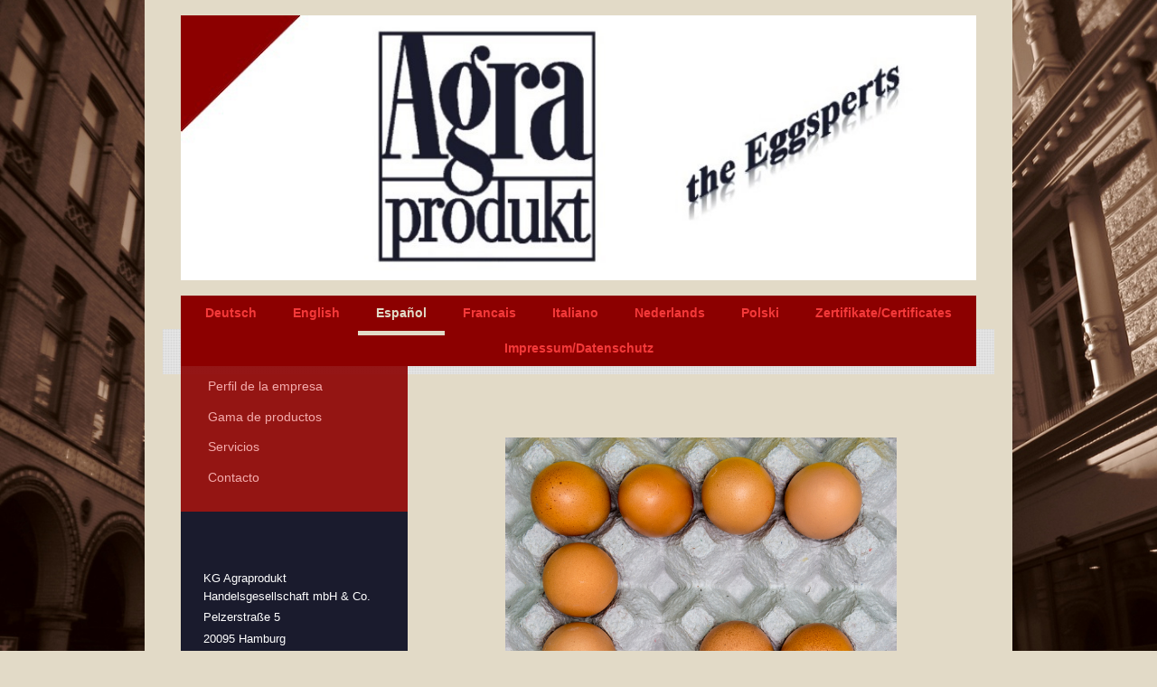

--- FILE ---
content_type: text/html; charset=UTF-8
request_url: https://www.agraprodukt.de/espa%C3%B1ol/
body_size: 7117
content:
<!DOCTYPE html>
<html lang="de"  ><head prefix="og: http://ogp.me/ns# fb: http://ogp.me/ns/fb# business: http://ogp.me/ns/business#">
    <meta http-equiv="Content-Type" content="text/html; charset=utf-8"/>
    <meta name="generator" content="IONOS MyWebsite"/>
        
    <link rel="dns-prefetch" href="//cdn.website-start.de/"/>
    <link rel="dns-prefetch" href="//117.mod.mywebsite-editor.com"/>
    <link rel="dns-prefetch" href="https://117.sb.mywebsite-editor.com/"/>
    <link rel="shortcut icon" href="https://www.agraprodukt.de/s/misc/favicon.png?1452766855"/>
        <link rel="apple-touch-icon" href="https://www.agraprodukt.de/s/misc/touchicon.png?1452767000"/>
        <title>KG Agraprodukt Handelsgesellschaft mbH &amp; Co. - Español</title>
    
    <style type="text/css">@media screen and (min-device-width: 1024px) {
            .mediumScreenDisabled { display:block }
            .smallScreenDisabled { display:block }
        }
        @media screen and (max-device-width: 1024px) { .mediumScreenDisabled { display:none } }
        @media screen and (max-device-width: 568px) { .smallScreenDisabled { display:none } }
                @media screen and (min-width: 1024px) {
            .mobilepreview .mediumScreenDisabled { display:block }
            .mobilepreview .smallScreenDisabled { display:block }
        }
        @media screen and (max-width: 1024px) { .mobilepreview .mediumScreenDisabled { display:none } }
        @media screen and (max-width: 568px) { .mobilepreview .smallScreenDisabled { display:none } }</style>
    <meta name="viewport" content="width=1025"/>

<meta name="format-detection" content="telephone=no"/>
        <meta name="keywords" content="Agra, Agraprodukt, Agrarhandel, Eierhandel, Eiprodukte, Eier, Eigelb, Eiweiß, Vollei, Eiweißpulver, Volleipulver, Eigelbpulver, Hamburg"/>
            <meta name="description" content="Neue Seite"/>
            <meta name="robots" content="index,follow"/>
        <link href="//cdn.website-start.de/templates/2110/style.css?1724143388249" rel="stylesheet" type="text/css"/>
    <link href="https://www.agraprodukt.de/s/style/theming.css?1706726142" rel="stylesheet" type="text/css"/>
    <link href="//cdn.website-start.de/app/cdn/min/group/web.css?1724143388249" rel="stylesheet" type="text/css"/>
<link href="//cdn.website-start.de/app/cdn/min/moduleserver/css/de_DE/common,shoppingbasket?1724143388249" rel="stylesheet" type="text/css"/>
    <link href="//cdn.website-start.de/app/cdn/min/group/mobilenavigation.css?1724143388249" rel="stylesheet" type="text/css"/>
    <link href="https://117.sb.mywebsite-editor.com/app/logstate2-css.php?site=773363220&amp;t=1762854180" rel="stylesheet" type="text/css"/>

<script type="text/javascript">
    /* <![CDATA[ */
var stagingMode = '';
    /* ]]> */
</script>
<script src="https://117.sb.mywebsite-editor.com/app/logstate-js.php?site=773363220&amp;t=1762854180"></script>

    <link href="//cdn.website-start.de/templates/2110/print.css?1724143388249" rel="stylesheet" media="print" type="text/css"/>
    <script type="text/javascript">
    /* <![CDATA[ */
    var systemurl = 'https://117.sb.mywebsite-editor.com/';
    var webPath = '/';
    var proxyName = '';
    var webServerName = 'www.agraprodukt.de';
    var sslServerUrl = 'https://www.agraprodukt.de';
    var nonSslServerUrl = 'http://www.agraprodukt.de';
    var webserverProtocol = 'http://';
    var nghScriptsUrlPrefix = '//117.mod.mywebsite-editor.com';
    var sessionNamespace = 'DIY_SB';
    var jimdoData = {
        cdnUrl:  '//cdn.website-start.de/',
        messages: {
            lightBox: {
    image : 'Bild',
    of: 'von'
}

        },
        isTrial: 0,
        pageId: 261393    };
    var script_basisID = "773363220";

    diy = window.diy || {};
    diy.web = diy.web || {};

        diy.web.jsBaseUrl = "//cdn.website-start.de/s/build/";

    diy.context = diy.context || {};
    diy.context.type = diy.context.type || 'web';
    /* ]]> */
</script>

<script type="text/javascript" src="//cdn.website-start.de/app/cdn/min/group/web.js?1724143388249" crossorigin="anonymous"></script><script type="text/javascript" src="//cdn.website-start.de/s/build/web.bundle.js?1724143388249" crossorigin="anonymous"></script><script type="text/javascript" src="//cdn.website-start.de/app/cdn/min/group/mobilenavigation.js?1724143388249" crossorigin="anonymous"></script><script src="//cdn.website-start.de/app/cdn/min/moduleserver/js/de_DE/common,shoppingbasket?1724143388249"></script>
<script type="text/javascript" src="https://cdn.website-start.de/proxy/apps/zook5o/resource/dependencies/"></script><script type="text/javascript">
                    if (typeof require !== 'undefined') {
                        require.config({
                            waitSeconds : 10,
                            baseUrl : 'https://cdn.website-start.de/proxy/apps/zook5o/js/'
                        });
                    }
                </script><script type="text/javascript" src="//cdn.website-start.de/app/cdn/min/group/pfcsupport.js?1724143388249" crossorigin="anonymous"></script>    <meta property="og:type" content="business.business"/>
    <meta property="og:url" content="https://www.agraprodukt.de/español/"/>
    <meta property="og:title" content="KG Agraprodukt Handelsgesellschaft mbH &amp; Co. - Español"/>
            <meta property="og:description" content="Neue Seite"/>
                <meta property="og:image" content="https://www.agraprodukt.de/s/misc/logo.jpg?t=1758364854"/>
        <meta property="business:contact_data:country_name" content="Deutschland"/>
    <meta property="business:contact_data:street_address" content="Colonnaden 96"/>
    <meta property="business:contact_data:locality" content="Hamburg"/>
    
    <meta property="business:contact_data:email" content="info@agraprodukt.de"/>
    <meta property="business:contact_data:postal_code" content="20354"/>
    <meta property="business:contact_data:phone_number" content="+49 40 355101-0"/>
    <meta property="business:contact_data:fax_number" content="+49 40 340826"/>
    
</head>


<body class="body diyBgActive  cc-pagemode-default diyfeSidebarLeft diy-market-de_DE" data-pageid="261393" id="page-261393">
    
    <div class="diyw">
        <div class="diyweb">
	<div class="diywebLiveArea">
		
<nav id="diyfeMobileNav" class="diyfeCA diyfeCA2" role="navigation">
    <a title="Navigation aufklappen/zuklappen">Navigation aufklappen/zuklappen</a>
    <ul class="mainNav1"><li class=" hasSubNavigation"><a data-page-id="261341" href="https://www.agraprodukt.de/" class=" level_1"><span>Deutsch</span></a><span class="diyfeDropDownSubOpener">&nbsp;</span><div class="diyfeDropDownSubList diyfeCA diyfeCA3"><ul class="mainNav2"><li class=" hasSubNavigation"><a data-page-id="261378" href="https://www.agraprodukt.de/deutsch/unternehmensprofil/" class=" level_2"><span>Unternehmensprofil</span></a></li><li class=" hasSubNavigation"><a data-page-id="261381" href="https://www.agraprodukt.de/produktpalette/" class=" level_2"><span>Produktpalette</span></a></li><li class=" hasSubNavigation"><a data-page-id="262576" href="https://www.agraprodukt.de/leistungen/" class=" level_2"><span>Leistungen</span></a></li><li class=" hasSubNavigation"><a data-page-id="261183" href="https://www.agraprodukt.de/kontakt/" class=" level_2"><span>Kontakt</span></a><span class="diyfeDropDownSubOpener">&nbsp;</span><div class="diyfeDropDownSubList diyfeCA diyfeCA3"><ul class="mainNav3"><li class=" hasSubNavigation"><a data-page-id="262558" href="https://www.agraprodukt.de/kontakt/ihre-ansprechpartner/" class=" level_3"><span>Ihre Ansprechpartner</span></a></li><li class=" hasSubNavigation"><a data-page-id="261184" href="https://www.agraprodukt.de/kontakt/so-finden-sie-uns/" class=" level_3"><span>So finden Sie uns</span></a></li></ul></div></li></ul></div></li><li class=" hasSubNavigation"><a data-page-id="261372" href="https://www.agraprodukt.de/english/" class=" level_1"><span>English</span></a><span class="diyfeDropDownSubOpener">&nbsp;</span><div class="diyfeDropDownSubList diyfeCA diyfeCA3"><ul class="mainNav2"><li class=" hasSubNavigation"><a data-page-id="261383" href="https://www.agraprodukt.de/english/company-profile/" class=" level_2"><span>Company profile</span></a></li><li class=" hasSubNavigation"><a data-page-id="261384" href="https://www.agraprodukt.de/english/product-range/" class=" level_2"><span>Product range</span></a></li><li class=" hasSubNavigation"><a data-page-id="262704" href="https://www.agraprodukt.de/english/services/" class=" level_2"><span>Services</span></a></li><li class=" hasSubNavigation"><a data-page-id="261385" href="https://www.agraprodukt.de/english/contact/" class=" level_2"><span>Contact</span></a><span class="diyfeDropDownSubOpener">&nbsp;</span><div class="diyfeDropDownSubList diyfeCA diyfeCA3"><ul class="mainNav3"><li class=" hasSubNavigation"><a data-page-id="262705" href="https://www.agraprodukt.de/english/contact/your-contact-persons/" class=" level_3"><span>Your contact persons</span></a></li><li class=" hasSubNavigation"><a data-page-id="261386" href="https://www.agraprodukt.de/english/contact/how-to-find-us/" class=" level_3"><span>How to find us</span></a></li></ul></div></li></ul></div></li><li class="current hasSubNavigation"><a data-page-id="261393" href="https://www.agraprodukt.de/español/" class="current level_1"><span>Español</span></a><span class="diyfeDropDownSubOpener">&nbsp;</span><div class="diyfeDropDownSubList diyfeCA diyfeCA3"><ul class="mainNav2"><li class=" hasSubNavigation"><a data-page-id="261418" href="https://www.agraprodukt.de/español/perfil-de-la-empresa/" class=" level_2"><span>Perfil de la empresa</span></a></li><li class=" hasSubNavigation"><a data-page-id="261419" href="https://www.agraprodukt.de/español/gama-de-productos/" class=" level_2"><span>Gama de productos</span></a></li><li class=" hasSubNavigation"><a data-page-id="263241" href="https://www.agraprodukt.de/español/servicios/" class=" level_2"><span>Servicios</span></a></li><li class=" hasSubNavigation"><a data-page-id="261420" href="https://www.agraprodukt.de/español/contacto/" class=" level_2"><span>Contacto</span></a><span class="diyfeDropDownSubOpener">&nbsp;</span><div class="diyfeDropDownSubList diyfeCA diyfeCA3"><ul class="mainNav3"><li class=" hasSubNavigation"><a data-page-id="263245" href="https://www.agraprodukt.de/español/contacto/sus-personas-de-contacto/" class=" level_3"><span>Sus personas de contacto</span></a></li><li class=" hasSubNavigation"><a data-page-id="261421" href="https://www.agraprodukt.de/español/contacto/cómo-encontrarnos/" class=" level_3"><span>Cómo encontrarnos</span></a></li></ul></div></li></ul></div></li><li class=" hasSubNavigation"><a data-page-id="261453" href="https://www.agraprodukt.de/francais/" class=" level_1"><span>Francais</span></a><span class="diyfeDropDownSubOpener">&nbsp;</span><div class="diyfeDropDownSubList diyfeCA diyfeCA3"><ul class="mainNav2"><li class=" hasSubNavigation"><a data-page-id="261461" href="https://www.agraprodukt.de/francais/profil-de-l-entreprise/" class=" level_2"><span>Profil de l'entreprise</span></a></li><li class=" hasSubNavigation"><a data-page-id="261462" href="https://www.agraprodukt.de/francais/palettes-de-produits/" class=" level_2"><span>Palettes de produits</span></a></li><li class=" hasSubNavigation"><a data-page-id="264260" href="https://www.agraprodukt.de/francais/prestations/" class=" level_2"><span>Prestations</span></a></li><li class=" hasSubNavigation"><a data-page-id="261463" href="https://www.agraprodukt.de/francais/contact/" class=" level_2"><span>Contact</span></a><span class="diyfeDropDownSubOpener">&nbsp;</span><div class="diyfeDropDownSubList diyfeCA diyfeCA3"><ul class="mainNav3"><li class=" hasSubNavigation"><a data-page-id="264268" href="https://www.agraprodukt.de/francais/contact/votre-interlocuteur/" class=" level_3"><span>Votre interlocuteur</span></a></li><li class=" hasSubNavigation"><a data-page-id="261465" href="https://www.agraprodukt.de/francais/contact/comment-nous-trouver/" class=" level_3"><span>Comment nous trouver</span></a></li></ul></div></li></ul></div></li><li class=" hasSubNavigation"><a data-page-id="261469" href="https://www.agraprodukt.de/italiano/" class=" level_1"><span>Italiano</span></a><span class="diyfeDropDownSubOpener">&nbsp;</span><div class="diyfeDropDownSubList diyfeCA diyfeCA3"><ul class="mainNav2"><li class=" hasSubNavigation"><a data-page-id="261470" href="https://www.agraprodukt.de/italiano/profilo-aziendale/" class=" level_2"><span>Profilo aziendale</span></a></li><li class=" hasSubNavigation"><a data-page-id="261471" href="https://www.agraprodukt.de/italiano/gamma-di-prodotti/" class=" level_2"><span>Gamma di prodotti</span></a></li><li class=" hasSubNavigation"><a data-page-id="264567" href="https://www.agraprodukt.de/italiano/servizio/" class=" level_2"><span>Servizio</span></a></li><li class=" hasSubNavigation"><a data-page-id="261472" href="https://www.agraprodukt.de/italiano/contatto/" class=" level_2"><span>Contatto</span></a><span class="diyfeDropDownSubOpener">&nbsp;</span><div class="diyfeDropDownSubList diyfeCA diyfeCA3"><ul class="mainNav3"><li class=" hasSubNavigation"><a data-page-id="264568" href="https://www.agraprodukt.de/italiano/contatto/vostri-interlocutori/" class=" level_3"><span>Vostri interlocutori</span></a></li><li class=" hasSubNavigation"><a data-page-id="261473" href="https://www.agraprodukt.de/italiano/contatto/come-raggiungerci/" class=" level_3"><span>Come raggiungerci</span></a></li></ul></div></li></ul></div></li><li class=" hasSubNavigation"><a data-page-id="262262" href="https://www.agraprodukt.de/nederlands/" class=" level_1"><span>Nederlands</span></a><span class="diyfeDropDownSubOpener">&nbsp;</span><div class="diyfeDropDownSubList diyfeCA diyfeCA3"><ul class="mainNav2"><li class=" hasSubNavigation"><a data-page-id="262263" href="https://www.agraprodukt.de/nederlands/bedrijfsprofiel/" class=" level_2"><span>Bedrijfsprofiel</span></a></li><li class=" hasSubNavigation"><a data-page-id="262264" href="https://www.agraprodukt.de/nederlands/productengamma/" class=" level_2"><span>Productengamma</span></a></li><li class=" hasSubNavigation"><a data-page-id="268328" href="https://www.agraprodukt.de/nederlands/diensten/" class=" level_2"><span>Diensten</span></a></li><li class=" hasSubNavigation"><a data-page-id="262265" href="https://www.agraprodukt.de/nederlands/contactgegevens/" class=" level_2"><span>Contactgegevens</span></a><span class="diyfeDropDownSubOpener">&nbsp;</span><div class="diyfeDropDownSubList diyfeCA diyfeCA3"><ul class="mainNav3"><li class=" hasSubNavigation"><a data-page-id="268329" href="https://www.agraprodukt.de/nederlands/contactgegevens/uw-contactpersonen/" class=" level_3"><span>Uw contactpersonen</span></a></li><li class=" hasSubNavigation"><a data-page-id="262266" href="https://www.agraprodukt.de/nederlands/contactgegevens/hoe-vindt-u-ons/" class=" level_3"><span>Hoe vindt u ons</span></a></li></ul></div></li></ul></div></li><li class=" hasSubNavigation"><a data-page-id="262277" href="https://www.agraprodukt.de/polski/" class=" level_1"><span>Polski</span></a><span class="diyfeDropDownSubOpener">&nbsp;</span><div class="diyfeDropDownSubList diyfeCA diyfeCA3"><ul class="mainNav2"><li class=" hasSubNavigation"><a data-page-id="262278" href="https://www.agraprodukt.de/polski/profil-przedsiębiorstwa/" class=" level_2"><span>Profil przedsiębiorstwa</span></a></li><li class=" hasSubNavigation"><a data-page-id="262279" href="https://www.agraprodukt.de/polski/paleta-produktów/" class=" level_2"><span>Paleta produktów</span></a></li><li class=" hasSubNavigation"><a data-page-id="268332" href="https://www.agraprodukt.de/polski/usług/" class=" level_2"><span>Usług</span></a></li><li class=" hasSubNavigation"><a data-page-id="262280" href="https://www.agraprodukt.de/polski/kontakt/" class=" level_2"><span>Kontakt</span></a><span class="diyfeDropDownSubOpener">&nbsp;</span><div class="diyfeDropDownSubList diyfeCA diyfeCA3"><ul class="mainNav3"><li class=" hasSubNavigation"><a data-page-id="268333" href="https://www.agraprodukt.de/polski/kontakt/twoja-osoba-kontakowa/" class=" level_3"><span>Twoja osoba kontakowa</span></a></li><li class=" hasSubNavigation"><a data-page-id="262281" href="https://www.agraprodukt.de/polski/kontakt/jak-nas-znalezc/" class=" level_3"><span>Jak nas znalezc</span></a></li></ul></div></li></ul></div></li><li class=" hasSubNavigation"><a data-page-id="334362" href="https://www.agraprodukt.de/zertifikate-certificates/" class=" level_1"><span>Zertifikate/Certificates</span></a></li><li class=" hasSubNavigation"><a data-page-id="261185" href="https://www.agraprodukt.de/impressum-datenschutz/" class=" level_1"><span>Impressum/Datenschutz</span></a></li></ul></nav>
	</div>
	<div class="diywebLogo">
		<div class="diywebLiveArea">
			<div class="diywebMainGutter">
				<div class="diyfeGE">
					<div class="diyfeCA diyfeCA1">
						
    <style type="text/css" media="all">
        /* <![CDATA[ */
                .diyw #website-logo {
            text-align: center !important;
                        padding: 7px 0;
                    }
        
                /* ]]> */
    </style>

    <div id="website-logo">
            <a href="https://www.agraprodukt.de/"><img class="website-logo-image" width="900" src="https://www.agraprodukt.de/s/misc/logo.jpg?t=1758364854" alt=""/></a>

            
            </div>


					</div>
				</div>
			</div>
		</div>
	</div>
	<div class="diywebLiveArea">
		<div class="diywebAppContainer"><div id="diywebAppContainer1st"></div></div>
	</div>
	<div class="diywebNav diywebNavHorizontal diywebNavMain diywebNav1">
		<div class="diywebLiveArea diyfeCA diyfeCA2">
				<div class="diywebMainGutter">
					<div class="diyfeGE">
						<div class="diywebGutter">
							<div class="diywebExpander">
								<div class="webnavigation"><ul id="mainNav1" class="mainNav1"><li class="navTopItemGroup_1"><a data-page-id="261341" href="https://www.agraprodukt.de/" class="level_1"><span>Deutsch</span></a></li><li class="navTopItemGroup_2"><a data-page-id="261372" href="https://www.agraprodukt.de/english/" class="level_1"><span>English</span></a></li><li class="navTopItemGroup_3"><a data-page-id="261393" href="https://www.agraprodukt.de/español/" class="current level_1"><span>Español</span></a></li><li class="navTopItemGroup_4"><a data-page-id="261453" href="https://www.agraprodukt.de/francais/" class="level_1"><span>Francais</span></a></li><li class="navTopItemGroup_5"><a data-page-id="261469" href="https://www.agraprodukt.de/italiano/" class="level_1"><span>Italiano</span></a></li><li class="navTopItemGroup_6"><a data-page-id="262262" href="https://www.agraprodukt.de/nederlands/" class="level_1"><span>Nederlands</span></a></li><li class="navTopItemGroup_7"><a data-page-id="262277" href="https://www.agraprodukt.de/polski/" class="level_1"><span>Polski</span></a></li><li class="navTopItemGroup_8"><a data-page-id="334362" href="https://www.agraprodukt.de/zertifikate-certificates/" class="level_1"><span>Zertifikate/Certificates</span></a></li><li class="navTopItemGroup_9"><a data-page-id="261185" href="https://www.agraprodukt.de/impressum-datenschutz/" class="level_1"><span>Impressum/Datenschutz</span></a></li></ul></div>
							</div>
						</div>
					</div>
				</div>
			</div>
	</div>
	<div class="diywebEmotionHeader">
			<div class="diywebLiveArea">
				<div class="diywebMainGutter">
					<div class="diyfeGE">
						<div class="diywebGutter">

							
<style type="text/css" media="all">
.diyw div#emotion-header {
        max-width: 920px;
        max-height: 50px;
                background: #EEEEEE;
    }

.diyw div#emotion-header-title-bg {
    left: 0%;
    top: 20%;
    width: 100%;
    height: 15%;

    background-color: #FFFFFF;
    opacity: 0.50;
    filter: alpha(opacity = 50);
    display: none;}

.diyw div#emotion-header strong#emotion-header-title {
    left: 20%;
    top: 20%;
    color: #000000;
        font: normal normal 24px/120% Helvetica, 'Helvetica Neue', 'Trebuchet MS', sans-serif;
}

.diyw div#emotion-no-bg-container{
    max-height: 50px;
}

.diyw div#emotion-no-bg-container .emotion-no-bg-height {
    margin-top: 5.43%;
}
</style>
<div id="emotion-header" data-action="loadView" data-params="active" data-imagescount="0">
            <img src="https://www.agraprodukt.de/s/img/emotionheader.gif?1452088024.920px.50px" id="emotion-header-img" alt=""/>
            
        <div id="ehSlideshowPlaceholder">
            <div id="ehSlideShow">
                <div class="slide-container">
                                </div>
            </div>
        </div>


        <script type="text/javascript">
        //<![CDATA[
                diy.module.emotionHeader.slideShow.init({ slides: [] });
        //]]>
        </script>

    
    
    
            <strong id="emotion-header-title" style="text-align: left">KG Agraprodukt Handelsgesellschaft mbH &amp; Co.</strong>
                    <div class="notranslate">
                <svg xmlns="http://www.w3.org/2000/svg" version="1.1" id="emotion-header-title-svg" viewBox="0 0 920 50" preserveAspectRatio="xMinYMin meet"><text style="font-family:Helvetica, 'Helvetica Neue', 'Trebuchet MS', sans-serif;font-size:24px;font-style:normal;font-weight:normal;fill:#000000;line-height:1.2em;"><tspan x="0" style="text-anchor: start" dy="0.95em">KG Agraprodukt Handelsgesellschaft mbH &amp; Co.</tspan></text></svg>
            </div>
            
    
    <script type="text/javascript">
    //<![CDATA[
    (function ($) {
        function enableSvgTitle() {
                        var titleSvg = $('svg#emotion-header-title-svg'),
                titleHtml = $('#emotion-header-title'),
                emoWidthAbs = 920,
                emoHeightAbs = 50,
                offsetParent,
                titlePosition,
                svgBoxWidth,
                svgBoxHeight;

                        if (titleSvg.length && titleHtml.length) {
                offsetParent = titleHtml.offsetParent();
                titlePosition = titleHtml.position();
                svgBoxWidth = titleHtml.width();
                svgBoxHeight = titleHtml.height();

                                titleSvg.get(0).setAttribute('viewBox', '0 0 ' + svgBoxWidth + ' ' + svgBoxHeight);
                titleSvg.css({
                   left: Math.roundTo(100 * titlePosition.left / offsetParent.width(), 3) + '%',
                   top: Math.roundTo(100 * titlePosition.top / offsetParent.height(), 3) + '%',
                   width: Math.roundTo(100 * svgBoxWidth / emoWidthAbs, 3) + '%',
                   height: Math.roundTo(100 * svgBoxHeight / emoHeightAbs, 3) + '%'
                });

                titleHtml.css('visibility','hidden');
                titleSvg.css('visibility','visible');
            }
        }

        
            var posFunc = function($, overrideSize) {
                var elems = [], containerWidth, containerHeight;
                                    elems.push({
                        selector: '#emotion-header-title',
                        overrideSize: true,
                        horPos: 45.77,
                        vertPos: 0                    });
                    lastTitleWidth = $('#emotion-header-title').width();
                                                elems.push({
                    selector: '#emotion-header-title-bg',
                    horPos: 0,
                    vertPos: 21.82                });
                                
                containerWidth = parseInt('920');
                containerHeight = parseInt('50');

                for (var i = 0; i < elems.length; ++i) {
                    var el = elems[i],
                        $el = $(el.selector),
                        pos = {
                            left: el.horPos,
                            top: el.vertPos
                        };
                    if (!$el.length) continue;
                    var anchorPos = $el.anchorPosition();
                    anchorPos.$container = $('#emotion-header');

                    if (overrideSize === true || el.overrideSize === true) {
                        anchorPos.setContainerSize(containerWidth, containerHeight);
                    } else {
                        anchorPos.setContainerSize(null, null);
                    }

                    var pxPos = anchorPos.fromAnchorPosition(pos),
                        pcPos = anchorPos.toPercentPosition(pxPos);

                    var elPos = {};
                    if (!isNaN(parseFloat(pcPos.top)) && isFinite(pcPos.top)) {
                        elPos.top = pcPos.top + '%';
                    }
                    if (!isNaN(parseFloat(pcPos.left)) && isFinite(pcPos.left)) {
                        elPos.left = pcPos.left + '%';
                    }
                    $el.css(elPos);
                }

                // switch to svg title
                enableSvgTitle();
            };

                        var $emotionImg = jQuery('#emotion-header-img');
            if ($emotionImg.length > 0) {
                // first position the element based on stored size
                posFunc(jQuery, true);

                // trigger reposition using the real size when the element is loaded
                var ehLoadEvTriggered = false;
                $emotionImg.one('load', function(){
                    posFunc(jQuery);
                    ehLoadEvTriggered = true;
                                        diy.module.emotionHeader.slideShow.start();
                                    }).each(function() {
                                        if(this.complete || typeof this.complete === 'undefined') {
                        jQuery(this).load();
                    }
                });

                                noLoadTriggeredTimeoutId = setTimeout(function() {
                    if (!ehLoadEvTriggered) {
                        posFunc(jQuery);
                    }
                    window.clearTimeout(noLoadTriggeredTimeoutId)
                }, 5000);//after 5 seconds
            } else {
                jQuery(function(){
                    posFunc(jQuery);
                });
            }

                        if (jQuery.isBrowser && jQuery.isBrowser.ie8) {
                var longTitleRepositionCalls = 0;
                longTitleRepositionInterval = setInterval(function() {
                    if (lastTitleWidth > 0 && lastTitleWidth != jQuery('#emotion-header-title').width()) {
                        posFunc(jQuery);
                    }
                    longTitleRepositionCalls++;
                    // try this for 5 seconds
                    if (longTitleRepositionCalls === 5) {
                        window.clearInterval(longTitleRepositionInterval);
                    }
                }, 1000);//each 1 second
            }

            }(jQuery));
    //]]>
    </script>

    </div>

						</div>
					</div>
				</div>
			</div>
		</div>
	<div class="diywebContent">
		<div class="diywebLiveArea">
			<div class="diywebMainGutter">
				<div class="diyfeGridGroup diyfeCA diyfeCA1">
					<div class="diywebMain diyfeGE">
						<div class="diywebGutter">
							
        <div id="content_area">
        	<div id="content_start"></div>
        	
        
        <div id="matrix_651987" class="sortable-matrix" data-matrixId="651987"><div class="n module-type-gallery diyfeLiveArea "> <div class="ccgalerie slideshow clearover" id="slideshow-gallery-8023509" data-jsclass="GallerySlideshow" data-jsoptions="effect: 'noeffect',changeTime: 2000,maxHeight: '500px',navigation: true,startPaused: false">

    <div class="thumb_pro1">
    	<div class="innerthumbnail">
    		<a href="https://www.agraprodukt.de/s/cc_images/cache_7837487.jpg" data-is-image="true" target="_blank">    			<img data-width="679" data-height="768" src="https://www.agraprodukt.de/s/cc_images/thumb_7837487.jpg"/>
    		</a>    	</div>
    </div>
        <div class="thumb_pro1">
    	<div class="innerthumbnail">
    		<a href="https://www.agraprodukt.de/s/cc_images/cache_7837488.jpg" data-is-image="true" target="_blank">    			<img data-width="665" data-height="768" src="https://www.agraprodukt.de/s/cc_images/thumb_7837488.jpg"/>
    		</a>    	</div>
    </div>
        <div class="thumb_pro1">
    	<div class="innerthumbnail">
    		<a href="https://www.agraprodukt.de/s/cc_images/cache_7837489.jpg" data-is-image="true" target="_blank">    			<img data-width="667" data-height="768" src="https://www.agraprodukt.de/s/cc_images/thumb_7837489.jpg"/>
    		</a>    	</div>
    </div>
        <div class="thumb_pro1">
    	<div class="innerthumbnail">
    		<a href="https://www.agraprodukt.de/s/cc_images/cache_7837490.jpg" data-is-image="true" target="_blank">    			<img data-width="679" data-height="768" src="https://www.agraprodukt.de/s/cc_images/thumb_7837490.jpg"/>
    		</a>    	</div>
    </div>
        <div class="thumb_pro1">
    	<div class="innerthumbnail">
    		<a href="https://www.agraprodukt.de/s/cc_images/cache_7837491.jpg" data-is-image="true" target="_blank">    			<img data-width="916" data-height="768" src="https://www.agraprodukt.de/s/cc_images/thumb_7837491.jpg"/>
    		</a>    	</div>
    </div>
    </div>
 </div></div>
        
        
        </div>
						</div>
					</div>
					<div class="diywebSecondary diyfeCA diyfeCA3 diyfeGE">
						<div class="diywebNav diywebNav23">
							<div class="diywebGutter">
								<div class="webnavigation"><ul id="mainNav2" class="mainNav2"><li class="navTopItemGroup_0"><a data-page-id="261418" href="https://www.agraprodukt.de/español/perfil-de-la-empresa/" class="level_2"><span>Perfil de la empresa</span></a></li><li class="navTopItemGroup_0"><a data-page-id="261419" href="https://www.agraprodukt.de/español/gama-de-productos/" class="level_2"><span>Gama de productos</span></a></li><li class="navTopItemGroup_0"><a data-page-id="263241" href="https://www.agraprodukt.de/español/servicios/" class="level_2"><span>Servicios</span></a></li><li class="navTopItemGroup_0"><a data-page-id="261420" href="https://www.agraprodukt.de/español/contacto/" class="level_2"><span>Contacto</span></a></li></ul></div>
							</div>
						</div>
						<div class="diywebSidebar">
							<div class="diywebGutter">
								<div id="matrix_651495" class="sortable-matrix" data-matrixId="651495"><div class="n module-type-text diyfeLiveArea "> <p> </p>
<p><span style="color:#ffffff;">KG Agraprodukt Handelsgesellschaft mbH &amp; Co.</span></p>
<p><span style="color: rgb(255, 255, 255); font-size: 12.6px;">Pelzerstraße 5</span></p>
<p><span style="color: rgb(255, 255, 255); font-size: 12.6px;">20095 Hamburg</span></p>
<p><span style="color:#ffffff;">Deutschland</span></p>
<p> </p>
<p><span style="color:#ffffff;">Tel: +49-40-355101-0</span></p>
<p><span style="color:#ffffff;">Fax: +49-40-340826</span></p>
<p><font color="#FFFFFF">Mail: <a href="mailto:info@agraprodukt.de" target="_self">info@agraprodukt.de</a></font></p>
<p> </p> </div><div class="n module-type-gallery diyfeLiveArea "> <div class="ccgalerie clearover" id="lightbox-gallery-11265441">

<div class="thumb_pro3" id="gallery_thumb_26769626" style="width: 126px; height: 126px;">
	<div class="innerthumbnail" style="width: 126px; height: 126px;">		<a rel="lightbox[11265441]" href="https://www.agraprodukt.de/s/cc_images/cache_26769626.jpg?t=1718624030">			<img src="https://www.agraprodukt.de/s/cc_images/thumb_26769626.jpg?t=1718624030" id="image_26769626" alt=""/>
		</a>
	</div>

</div>

<div class="thumb_pro3" id="gallery_thumb_26769627" style="width: 126px; height: 126px;">
	<div class="innerthumbnail" style="width: 126px; height: 126px;">		<a rel="lightbox[11265441]" href="https://www.agraprodukt.de/s/cc_images/cache_26769627.jpg?t=1718624030">			<img src="https://www.agraprodukt.de/s/cc_images/thumb_26769627.jpg?t=1718624030" id="image_26769627" alt=""/>
		</a>
	</div>

</div>
</div>
   <script type="text/javascript">
  //<![CDATA[
      jQuery(document).ready(function($){
          var $galleryEl = $('#lightbox-gallery-11265441');

          if ($.fn.swipebox && Modernizr.touch) {
              $galleryEl
                  .find('a[rel*="lightbox"]')
                  .addClass('swipebox')
                  .swipebox();
          } else {
              $galleryEl.tinyLightbox({
                  item: 'a[rel*="lightbox"]',
                  cycle: true
              });
          }
      });
    //]]>
    </script>
 </div></div>
							</div>
						</div>
						<!-- .diywebSidebar -->
					</div>
					<!-- .diywebSecondary -->
				</div>
				<!-- .diyfeGridGroup -->
			</div>
			<!-- .diywebMainGutter -->
		</div>
	</div>
	<!-- .diywebContent -->
	<div class="diywebFooter">
		<div class="diywebLiveArea">
			<div class="diywebMainGutter">
				<div class="diyfeGE diyfeCA diyfeCA4 diywebPull">
					<div class="diywebGutter">
						<div id="contentfooter">
    <div class="leftrow">
                        <a rel="nofollow" href="javascript:window.print();">
                    <img class="inline" height="14" width="18" src="//cdn.website-start.de/s/img/cc/printer.gif" alt=""/>
                    Druckversion                </a> <span class="footer-separator">|</span>
                <a href="https://www.agraprodukt.de/sitemap/">Sitemap</a>
                        <br/> © KG Agraprodukt Handelsgesellschaft mbH &amp; Co.
            </div>
    <script type="text/javascript">
        window.diy.ux.Captcha.locales = {
            generateNewCode: 'Neuen Code generieren',
            enterCode: 'Bitte geben Sie den Code ein'
        };
        window.diy.ux.Cap2.locales = {
            generateNewCode: 'Neuen Code generieren',
            enterCode: 'Bitte geben Sie den Code ein'
        };
    </script>
    <div class="rightrow">
                    <span class="loggedout">
                <a rel="nofollow" id="login" href="https://login.1and1-editor.com/773363220/www.agraprodukt.de/de?pageId=261393">
                    Login                </a>
            </span>
                
                <span class="loggedin">
            <a rel="nofollow" id="logout" href="https://117.sb.mywebsite-editor.com/app/cms/logout.php">Logout</a> <span class="footer-separator">|</span>
            <a rel="nofollow" id="edit" href="https://117.sb.mywebsite-editor.com/app/773363220/261393/">Seite bearbeiten</a>
        </span>
    </div>
</div>
            <div id="loginbox" class="hidden">
                <script type="text/javascript">
                    /* <![CDATA[ */
                    function forgotpw_popup() {
                        var url = 'https://passwort.1und1.de/xml/request/RequestStart';
                        fenster = window.open(url, "fenster1", "width=600,height=400,status=yes,scrollbars=yes,resizable=yes");
                        // IE8 doesn't return the window reference instantly or at all.
                        // It may appear the call failed and fenster is null
                        if (fenster && fenster.focus) {
                            fenster.focus();
                        }
                    }
                    /* ]]> */
                </script>
                                <img class="logo" src="//cdn.website-start.de/s/img/logo.gif" alt="IONOS" title="IONOS"/>

                <div id="loginboxOuter"></div>
            </div>
        

					</div>
				</div>
			</div>
		</div>
	</div>
	<!-- .diywebFooter -->
</div>
<!-- .diyweb -->    </div>

    
    </body>


<!-- rendered at Sat, 20 Sep 2025 12:40:54 +0200 -->
</html>
